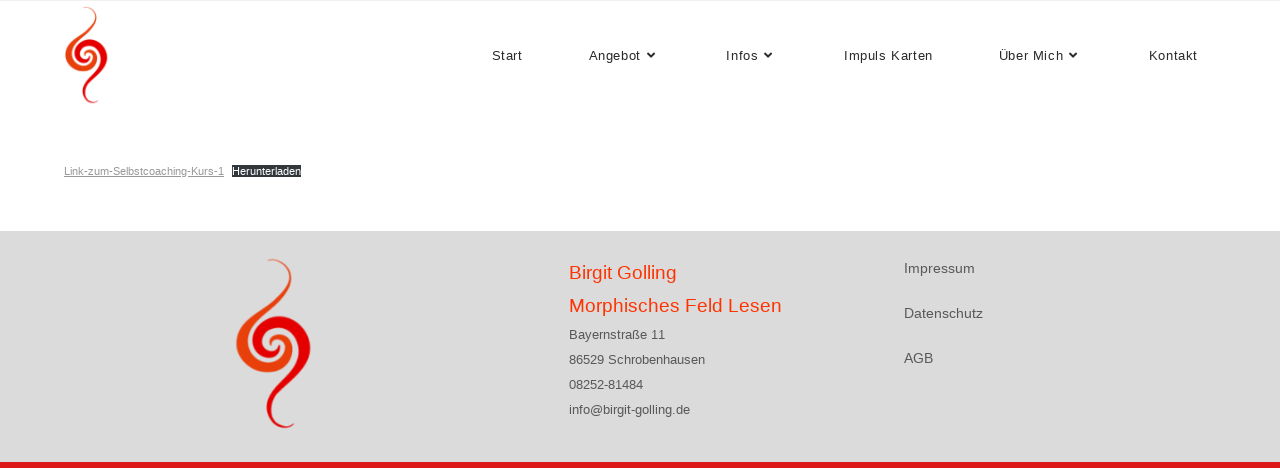

--- FILE ---
content_type: text/html; charset=utf-8
request_url: https://www.google.com/recaptcha/api2/anchor?ar=1&k=6Lea39EZAAAAALPONgPFn1yBybNC3UBOJUdbD0rc&co=aHR0cHM6Ly9iaXJnaXQtZ29sbGluZy5kZTo0NDM.&hl=en&v=PoyoqOPhxBO7pBk68S4YbpHZ&size=invisible&anchor-ms=20000&execute-ms=30000&cb=f3xz6nu3aaau
body_size: 49739
content:
<!DOCTYPE HTML><html dir="ltr" lang="en"><head><meta http-equiv="Content-Type" content="text/html; charset=UTF-8">
<meta http-equiv="X-UA-Compatible" content="IE=edge">
<title>reCAPTCHA</title>
<style type="text/css">
/* cyrillic-ext */
@font-face {
  font-family: 'Roboto';
  font-style: normal;
  font-weight: 400;
  font-stretch: 100%;
  src: url(//fonts.gstatic.com/s/roboto/v48/KFO7CnqEu92Fr1ME7kSn66aGLdTylUAMa3GUBHMdazTgWw.woff2) format('woff2');
  unicode-range: U+0460-052F, U+1C80-1C8A, U+20B4, U+2DE0-2DFF, U+A640-A69F, U+FE2E-FE2F;
}
/* cyrillic */
@font-face {
  font-family: 'Roboto';
  font-style: normal;
  font-weight: 400;
  font-stretch: 100%;
  src: url(//fonts.gstatic.com/s/roboto/v48/KFO7CnqEu92Fr1ME7kSn66aGLdTylUAMa3iUBHMdazTgWw.woff2) format('woff2');
  unicode-range: U+0301, U+0400-045F, U+0490-0491, U+04B0-04B1, U+2116;
}
/* greek-ext */
@font-face {
  font-family: 'Roboto';
  font-style: normal;
  font-weight: 400;
  font-stretch: 100%;
  src: url(//fonts.gstatic.com/s/roboto/v48/KFO7CnqEu92Fr1ME7kSn66aGLdTylUAMa3CUBHMdazTgWw.woff2) format('woff2');
  unicode-range: U+1F00-1FFF;
}
/* greek */
@font-face {
  font-family: 'Roboto';
  font-style: normal;
  font-weight: 400;
  font-stretch: 100%;
  src: url(//fonts.gstatic.com/s/roboto/v48/KFO7CnqEu92Fr1ME7kSn66aGLdTylUAMa3-UBHMdazTgWw.woff2) format('woff2');
  unicode-range: U+0370-0377, U+037A-037F, U+0384-038A, U+038C, U+038E-03A1, U+03A3-03FF;
}
/* math */
@font-face {
  font-family: 'Roboto';
  font-style: normal;
  font-weight: 400;
  font-stretch: 100%;
  src: url(//fonts.gstatic.com/s/roboto/v48/KFO7CnqEu92Fr1ME7kSn66aGLdTylUAMawCUBHMdazTgWw.woff2) format('woff2');
  unicode-range: U+0302-0303, U+0305, U+0307-0308, U+0310, U+0312, U+0315, U+031A, U+0326-0327, U+032C, U+032F-0330, U+0332-0333, U+0338, U+033A, U+0346, U+034D, U+0391-03A1, U+03A3-03A9, U+03B1-03C9, U+03D1, U+03D5-03D6, U+03F0-03F1, U+03F4-03F5, U+2016-2017, U+2034-2038, U+203C, U+2040, U+2043, U+2047, U+2050, U+2057, U+205F, U+2070-2071, U+2074-208E, U+2090-209C, U+20D0-20DC, U+20E1, U+20E5-20EF, U+2100-2112, U+2114-2115, U+2117-2121, U+2123-214F, U+2190, U+2192, U+2194-21AE, U+21B0-21E5, U+21F1-21F2, U+21F4-2211, U+2213-2214, U+2216-22FF, U+2308-230B, U+2310, U+2319, U+231C-2321, U+2336-237A, U+237C, U+2395, U+239B-23B7, U+23D0, U+23DC-23E1, U+2474-2475, U+25AF, U+25B3, U+25B7, U+25BD, U+25C1, U+25CA, U+25CC, U+25FB, U+266D-266F, U+27C0-27FF, U+2900-2AFF, U+2B0E-2B11, U+2B30-2B4C, U+2BFE, U+3030, U+FF5B, U+FF5D, U+1D400-1D7FF, U+1EE00-1EEFF;
}
/* symbols */
@font-face {
  font-family: 'Roboto';
  font-style: normal;
  font-weight: 400;
  font-stretch: 100%;
  src: url(//fonts.gstatic.com/s/roboto/v48/KFO7CnqEu92Fr1ME7kSn66aGLdTylUAMaxKUBHMdazTgWw.woff2) format('woff2');
  unicode-range: U+0001-000C, U+000E-001F, U+007F-009F, U+20DD-20E0, U+20E2-20E4, U+2150-218F, U+2190, U+2192, U+2194-2199, U+21AF, U+21E6-21F0, U+21F3, U+2218-2219, U+2299, U+22C4-22C6, U+2300-243F, U+2440-244A, U+2460-24FF, U+25A0-27BF, U+2800-28FF, U+2921-2922, U+2981, U+29BF, U+29EB, U+2B00-2BFF, U+4DC0-4DFF, U+FFF9-FFFB, U+10140-1018E, U+10190-1019C, U+101A0, U+101D0-101FD, U+102E0-102FB, U+10E60-10E7E, U+1D2C0-1D2D3, U+1D2E0-1D37F, U+1F000-1F0FF, U+1F100-1F1AD, U+1F1E6-1F1FF, U+1F30D-1F30F, U+1F315, U+1F31C, U+1F31E, U+1F320-1F32C, U+1F336, U+1F378, U+1F37D, U+1F382, U+1F393-1F39F, U+1F3A7-1F3A8, U+1F3AC-1F3AF, U+1F3C2, U+1F3C4-1F3C6, U+1F3CA-1F3CE, U+1F3D4-1F3E0, U+1F3ED, U+1F3F1-1F3F3, U+1F3F5-1F3F7, U+1F408, U+1F415, U+1F41F, U+1F426, U+1F43F, U+1F441-1F442, U+1F444, U+1F446-1F449, U+1F44C-1F44E, U+1F453, U+1F46A, U+1F47D, U+1F4A3, U+1F4B0, U+1F4B3, U+1F4B9, U+1F4BB, U+1F4BF, U+1F4C8-1F4CB, U+1F4D6, U+1F4DA, U+1F4DF, U+1F4E3-1F4E6, U+1F4EA-1F4ED, U+1F4F7, U+1F4F9-1F4FB, U+1F4FD-1F4FE, U+1F503, U+1F507-1F50B, U+1F50D, U+1F512-1F513, U+1F53E-1F54A, U+1F54F-1F5FA, U+1F610, U+1F650-1F67F, U+1F687, U+1F68D, U+1F691, U+1F694, U+1F698, U+1F6AD, U+1F6B2, U+1F6B9-1F6BA, U+1F6BC, U+1F6C6-1F6CF, U+1F6D3-1F6D7, U+1F6E0-1F6EA, U+1F6F0-1F6F3, U+1F6F7-1F6FC, U+1F700-1F7FF, U+1F800-1F80B, U+1F810-1F847, U+1F850-1F859, U+1F860-1F887, U+1F890-1F8AD, U+1F8B0-1F8BB, U+1F8C0-1F8C1, U+1F900-1F90B, U+1F93B, U+1F946, U+1F984, U+1F996, U+1F9E9, U+1FA00-1FA6F, U+1FA70-1FA7C, U+1FA80-1FA89, U+1FA8F-1FAC6, U+1FACE-1FADC, U+1FADF-1FAE9, U+1FAF0-1FAF8, U+1FB00-1FBFF;
}
/* vietnamese */
@font-face {
  font-family: 'Roboto';
  font-style: normal;
  font-weight: 400;
  font-stretch: 100%;
  src: url(//fonts.gstatic.com/s/roboto/v48/KFO7CnqEu92Fr1ME7kSn66aGLdTylUAMa3OUBHMdazTgWw.woff2) format('woff2');
  unicode-range: U+0102-0103, U+0110-0111, U+0128-0129, U+0168-0169, U+01A0-01A1, U+01AF-01B0, U+0300-0301, U+0303-0304, U+0308-0309, U+0323, U+0329, U+1EA0-1EF9, U+20AB;
}
/* latin-ext */
@font-face {
  font-family: 'Roboto';
  font-style: normal;
  font-weight: 400;
  font-stretch: 100%;
  src: url(//fonts.gstatic.com/s/roboto/v48/KFO7CnqEu92Fr1ME7kSn66aGLdTylUAMa3KUBHMdazTgWw.woff2) format('woff2');
  unicode-range: U+0100-02BA, U+02BD-02C5, U+02C7-02CC, U+02CE-02D7, U+02DD-02FF, U+0304, U+0308, U+0329, U+1D00-1DBF, U+1E00-1E9F, U+1EF2-1EFF, U+2020, U+20A0-20AB, U+20AD-20C0, U+2113, U+2C60-2C7F, U+A720-A7FF;
}
/* latin */
@font-face {
  font-family: 'Roboto';
  font-style: normal;
  font-weight: 400;
  font-stretch: 100%;
  src: url(//fonts.gstatic.com/s/roboto/v48/KFO7CnqEu92Fr1ME7kSn66aGLdTylUAMa3yUBHMdazQ.woff2) format('woff2');
  unicode-range: U+0000-00FF, U+0131, U+0152-0153, U+02BB-02BC, U+02C6, U+02DA, U+02DC, U+0304, U+0308, U+0329, U+2000-206F, U+20AC, U+2122, U+2191, U+2193, U+2212, U+2215, U+FEFF, U+FFFD;
}
/* cyrillic-ext */
@font-face {
  font-family: 'Roboto';
  font-style: normal;
  font-weight: 500;
  font-stretch: 100%;
  src: url(//fonts.gstatic.com/s/roboto/v48/KFO7CnqEu92Fr1ME7kSn66aGLdTylUAMa3GUBHMdazTgWw.woff2) format('woff2');
  unicode-range: U+0460-052F, U+1C80-1C8A, U+20B4, U+2DE0-2DFF, U+A640-A69F, U+FE2E-FE2F;
}
/* cyrillic */
@font-face {
  font-family: 'Roboto';
  font-style: normal;
  font-weight: 500;
  font-stretch: 100%;
  src: url(//fonts.gstatic.com/s/roboto/v48/KFO7CnqEu92Fr1ME7kSn66aGLdTylUAMa3iUBHMdazTgWw.woff2) format('woff2');
  unicode-range: U+0301, U+0400-045F, U+0490-0491, U+04B0-04B1, U+2116;
}
/* greek-ext */
@font-face {
  font-family: 'Roboto';
  font-style: normal;
  font-weight: 500;
  font-stretch: 100%;
  src: url(//fonts.gstatic.com/s/roboto/v48/KFO7CnqEu92Fr1ME7kSn66aGLdTylUAMa3CUBHMdazTgWw.woff2) format('woff2');
  unicode-range: U+1F00-1FFF;
}
/* greek */
@font-face {
  font-family: 'Roboto';
  font-style: normal;
  font-weight: 500;
  font-stretch: 100%;
  src: url(//fonts.gstatic.com/s/roboto/v48/KFO7CnqEu92Fr1ME7kSn66aGLdTylUAMa3-UBHMdazTgWw.woff2) format('woff2');
  unicode-range: U+0370-0377, U+037A-037F, U+0384-038A, U+038C, U+038E-03A1, U+03A3-03FF;
}
/* math */
@font-face {
  font-family: 'Roboto';
  font-style: normal;
  font-weight: 500;
  font-stretch: 100%;
  src: url(//fonts.gstatic.com/s/roboto/v48/KFO7CnqEu92Fr1ME7kSn66aGLdTylUAMawCUBHMdazTgWw.woff2) format('woff2');
  unicode-range: U+0302-0303, U+0305, U+0307-0308, U+0310, U+0312, U+0315, U+031A, U+0326-0327, U+032C, U+032F-0330, U+0332-0333, U+0338, U+033A, U+0346, U+034D, U+0391-03A1, U+03A3-03A9, U+03B1-03C9, U+03D1, U+03D5-03D6, U+03F0-03F1, U+03F4-03F5, U+2016-2017, U+2034-2038, U+203C, U+2040, U+2043, U+2047, U+2050, U+2057, U+205F, U+2070-2071, U+2074-208E, U+2090-209C, U+20D0-20DC, U+20E1, U+20E5-20EF, U+2100-2112, U+2114-2115, U+2117-2121, U+2123-214F, U+2190, U+2192, U+2194-21AE, U+21B0-21E5, U+21F1-21F2, U+21F4-2211, U+2213-2214, U+2216-22FF, U+2308-230B, U+2310, U+2319, U+231C-2321, U+2336-237A, U+237C, U+2395, U+239B-23B7, U+23D0, U+23DC-23E1, U+2474-2475, U+25AF, U+25B3, U+25B7, U+25BD, U+25C1, U+25CA, U+25CC, U+25FB, U+266D-266F, U+27C0-27FF, U+2900-2AFF, U+2B0E-2B11, U+2B30-2B4C, U+2BFE, U+3030, U+FF5B, U+FF5D, U+1D400-1D7FF, U+1EE00-1EEFF;
}
/* symbols */
@font-face {
  font-family: 'Roboto';
  font-style: normal;
  font-weight: 500;
  font-stretch: 100%;
  src: url(//fonts.gstatic.com/s/roboto/v48/KFO7CnqEu92Fr1ME7kSn66aGLdTylUAMaxKUBHMdazTgWw.woff2) format('woff2');
  unicode-range: U+0001-000C, U+000E-001F, U+007F-009F, U+20DD-20E0, U+20E2-20E4, U+2150-218F, U+2190, U+2192, U+2194-2199, U+21AF, U+21E6-21F0, U+21F3, U+2218-2219, U+2299, U+22C4-22C6, U+2300-243F, U+2440-244A, U+2460-24FF, U+25A0-27BF, U+2800-28FF, U+2921-2922, U+2981, U+29BF, U+29EB, U+2B00-2BFF, U+4DC0-4DFF, U+FFF9-FFFB, U+10140-1018E, U+10190-1019C, U+101A0, U+101D0-101FD, U+102E0-102FB, U+10E60-10E7E, U+1D2C0-1D2D3, U+1D2E0-1D37F, U+1F000-1F0FF, U+1F100-1F1AD, U+1F1E6-1F1FF, U+1F30D-1F30F, U+1F315, U+1F31C, U+1F31E, U+1F320-1F32C, U+1F336, U+1F378, U+1F37D, U+1F382, U+1F393-1F39F, U+1F3A7-1F3A8, U+1F3AC-1F3AF, U+1F3C2, U+1F3C4-1F3C6, U+1F3CA-1F3CE, U+1F3D4-1F3E0, U+1F3ED, U+1F3F1-1F3F3, U+1F3F5-1F3F7, U+1F408, U+1F415, U+1F41F, U+1F426, U+1F43F, U+1F441-1F442, U+1F444, U+1F446-1F449, U+1F44C-1F44E, U+1F453, U+1F46A, U+1F47D, U+1F4A3, U+1F4B0, U+1F4B3, U+1F4B9, U+1F4BB, U+1F4BF, U+1F4C8-1F4CB, U+1F4D6, U+1F4DA, U+1F4DF, U+1F4E3-1F4E6, U+1F4EA-1F4ED, U+1F4F7, U+1F4F9-1F4FB, U+1F4FD-1F4FE, U+1F503, U+1F507-1F50B, U+1F50D, U+1F512-1F513, U+1F53E-1F54A, U+1F54F-1F5FA, U+1F610, U+1F650-1F67F, U+1F687, U+1F68D, U+1F691, U+1F694, U+1F698, U+1F6AD, U+1F6B2, U+1F6B9-1F6BA, U+1F6BC, U+1F6C6-1F6CF, U+1F6D3-1F6D7, U+1F6E0-1F6EA, U+1F6F0-1F6F3, U+1F6F7-1F6FC, U+1F700-1F7FF, U+1F800-1F80B, U+1F810-1F847, U+1F850-1F859, U+1F860-1F887, U+1F890-1F8AD, U+1F8B0-1F8BB, U+1F8C0-1F8C1, U+1F900-1F90B, U+1F93B, U+1F946, U+1F984, U+1F996, U+1F9E9, U+1FA00-1FA6F, U+1FA70-1FA7C, U+1FA80-1FA89, U+1FA8F-1FAC6, U+1FACE-1FADC, U+1FADF-1FAE9, U+1FAF0-1FAF8, U+1FB00-1FBFF;
}
/* vietnamese */
@font-face {
  font-family: 'Roboto';
  font-style: normal;
  font-weight: 500;
  font-stretch: 100%;
  src: url(//fonts.gstatic.com/s/roboto/v48/KFO7CnqEu92Fr1ME7kSn66aGLdTylUAMa3OUBHMdazTgWw.woff2) format('woff2');
  unicode-range: U+0102-0103, U+0110-0111, U+0128-0129, U+0168-0169, U+01A0-01A1, U+01AF-01B0, U+0300-0301, U+0303-0304, U+0308-0309, U+0323, U+0329, U+1EA0-1EF9, U+20AB;
}
/* latin-ext */
@font-face {
  font-family: 'Roboto';
  font-style: normal;
  font-weight: 500;
  font-stretch: 100%;
  src: url(//fonts.gstatic.com/s/roboto/v48/KFO7CnqEu92Fr1ME7kSn66aGLdTylUAMa3KUBHMdazTgWw.woff2) format('woff2');
  unicode-range: U+0100-02BA, U+02BD-02C5, U+02C7-02CC, U+02CE-02D7, U+02DD-02FF, U+0304, U+0308, U+0329, U+1D00-1DBF, U+1E00-1E9F, U+1EF2-1EFF, U+2020, U+20A0-20AB, U+20AD-20C0, U+2113, U+2C60-2C7F, U+A720-A7FF;
}
/* latin */
@font-face {
  font-family: 'Roboto';
  font-style: normal;
  font-weight: 500;
  font-stretch: 100%;
  src: url(//fonts.gstatic.com/s/roboto/v48/KFO7CnqEu92Fr1ME7kSn66aGLdTylUAMa3yUBHMdazQ.woff2) format('woff2');
  unicode-range: U+0000-00FF, U+0131, U+0152-0153, U+02BB-02BC, U+02C6, U+02DA, U+02DC, U+0304, U+0308, U+0329, U+2000-206F, U+20AC, U+2122, U+2191, U+2193, U+2212, U+2215, U+FEFF, U+FFFD;
}
/* cyrillic-ext */
@font-face {
  font-family: 'Roboto';
  font-style: normal;
  font-weight: 900;
  font-stretch: 100%;
  src: url(//fonts.gstatic.com/s/roboto/v48/KFO7CnqEu92Fr1ME7kSn66aGLdTylUAMa3GUBHMdazTgWw.woff2) format('woff2');
  unicode-range: U+0460-052F, U+1C80-1C8A, U+20B4, U+2DE0-2DFF, U+A640-A69F, U+FE2E-FE2F;
}
/* cyrillic */
@font-face {
  font-family: 'Roboto';
  font-style: normal;
  font-weight: 900;
  font-stretch: 100%;
  src: url(//fonts.gstatic.com/s/roboto/v48/KFO7CnqEu92Fr1ME7kSn66aGLdTylUAMa3iUBHMdazTgWw.woff2) format('woff2');
  unicode-range: U+0301, U+0400-045F, U+0490-0491, U+04B0-04B1, U+2116;
}
/* greek-ext */
@font-face {
  font-family: 'Roboto';
  font-style: normal;
  font-weight: 900;
  font-stretch: 100%;
  src: url(//fonts.gstatic.com/s/roboto/v48/KFO7CnqEu92Fr1ME7kSn66aGLdTylUAMa3CUBHMdazTgWw.woff2) format('woff2');
  unicode-range: U+1F00-1FFF;
}
/* greek */
@font-face {
  font-family: 'Roboto';
  font-style: normal;
  font-weight: 900;
  font-stretch: 100%;
  src: url(//fonts.gstatic.com/s/roboto/v48/KFO7CnqEu92Fr1ME7kSn66aGLdTylUAMa3-UBHMdazTgWw.woff2) format('woff2');
  unicode-range: U+0370-0377, U+037A-037F, U+0384-038A, U+038C, U+038E-03A1, U+03A3-03FF;
}
/* math */
@font-face {
  font-family: 'Roboto';
  font-style: normal;
  font-weight: 900;
  font-stretch: 100%;
  src: url(//fonts.gstatic.com/s/roboto/v48/KFO7CnqEu92Fr1ME7kSn66aGLdTylUAMawCUBHMdazTgWw.woff2) format('woff2');
  unicode-range: U+0302-0303, U+0305, U+0307-0308, U+0310, U+0312, U+0315, U+031A, U+0326-0327, U+032C, U+032F-0330, U+0332-0333, U+0338, U+033A, U+0346, U+034D, U+0391-03A1, U+03A3-03A9, U+03B1-03C9, U+03D1, U+03D5-03D6, U+03F0-03F1, U+03F4-03F5, U+2016-2017, U+2034-2038, U+203C, U+2040, U+2043, U+2047, U+2050, U+2057, U+205F, U+2070-2071, U+2074-208E, U+2090-209C, U+20D0-20DC, U+20E1, U+20E5-20EF, U+2100-2112, U+2114-2115, U+2117-2121, U+2123-214F, U+2190, U+2192, U+2194-21AE, U+21B0-21E5, U+21F1-21F2, U+21F4-2211, U+2213-2214, U+2216-22FF, U+2308-230B, U+2310, U+2319, U+231C-2321, U+2336-237A, U+237C, U+2395, U+239B-23B7, U+23D0, U+23DC-23E1, U+2474-2475, U+25AF, U+25B3, U+25B7, U+25BD, U+25C1, U+25CA, U+25CC, U+25FB, U+266D-266F, U+27C0-27FF, U+2900-2AFF, U+2B0E-2B11, U+2B30-2B4C, U+2BFE, U+3030, U+FF5B, U+FF5D, U+1D400-1D7FF, U+1EE00-1EEFF;
}
/* symbols */
@font-face {
  font-family: 'Roboto';
  font-style: normal;
  font-weight: 900;
  font-stretch: 100%;
  src: url(//fonts.gstatic.com/s/roboto/v48/KFO7CnqEu92Fr1ME7kSn66aGLdTylUAMaxKUBHMdazTgWw.woff2) format('woff2');
  unicode-range: U+0001-000C, U+000E-001F, U+007F-009F, U+20DD-20E0, U+20E2-20E4, U+2150-218F, U+2190, U+2192, U+2194-2199, U+21AF, U+21E6-21F0, U+21F3, U+2218-2219, U+2299, U+22C4-22C6, U+2300-243F, U+2440-244A, U+2460-24FF, U+25A0-27BF, U+2800-28FF, U+2921-2922, U+2981, U+29BF, U+29EB, U+2B00-2BFF, U+4DC0-4DFF, U+FFF9-FFFB, U+10140-1018E, U+10190-1019C, U+101A0, U+101D0-101FD, U+102E0-102FB, U+10E60-10E7E, U+1D2C0-1D2D3, U+1D2E0-1D37F, U+1F000-1F0FF, U+1F100-1F1AD, U+1F1E6-1F1FF, U+1F30D-1F30F, U+1F315, U+1F31C, U+1F31E, U+1F320-1F32C, U+1F336, U+1F378, U+1F37D, U+1F382, U+1F393-1F39F, U+1F3A7-1F3A8, U+1F3AC-1F3AF, U+1F3C2, U+1F3C4-1F3C6, U+1F3CA-1F3CE, U+1F3D4-1F3E0, U+1F3ED, U+1F3F1-1F3F3, U+1F3F5-1F3F7, U+1F408, U+1F415, U+1F41F, U+1F426, U+1F43F, U+1F441-1F442, U+1F444, U+1F446-1F449, U+1F44C-1F44E, U+1F453, U+1F46A, U+1F47D, U+1F4A3, U+1F4B0, U+1F4B3, U+1F4B9, U+1F4BB, U+1F4BF, U+1F4C8-1F4CB, U+1F4D6, U+1F4DA, U+1F4DF, U+1F4E3-1F4E6, U+1F4EA-1F4ED, U+1F4F7, U+1F4F9-1F4FB, U+1F4FD-1F4FE, U+1F503, U+1F507-1F50B, U+1F50D, U+1F512-1F513, U+1F53E-1F54A, U+1F54F-1F5FA, U+1F610, U+1F650-1F67F, U+1F687, U+1F68D, U+1F691, U+1F694, U+1F698, U+1F6AD, U+1F6B2, U+1F6B9-1F6BA, U+1F6BC, U+1F6C6-1F6CF, U+1F6D3-1F6D7, U+1F6E0-1F6EA, U+1F6F0-1F6F3, U+1F6F7-1F6FC, U+1F700-1F7FF, U+1F800-1F80B, U+1F810-1F847, U+1F850-1F859, U+1F860-1F887, U+1F890-1F8AD, U+1F8B0-1F8BB, U+1F8C0-1F8C1, U+1F900-1F90B, U+1F93B, U+1F946, U+1F984, U+1F996, U+1F9E9, U+1FA00-1FA6F, U+1FA70-1FA7C, U+1FA80-1FA89, U+1FA8F-1FAC6, U+1FACE-1FADC, U+1FADF-1FAE9, U+1FAF0-1FAF8, U+1FB00-1FBFF;
}
/* vietnamese */
@font-face {
  font-family: 'Roboto';
  font-style: normal;
  font-weight: 900;
  font-stretch: 100%;
  src: url(//fonts.gstatic.com/s/roboto/v48/KFO7CnqEu92Fr1ME7kSn66aGLdTylUAMa3OUBHMdazTgWw.woff2) format('woff2');
  unicode-range: U+0102-0103, U+0110-0111, U+0128-0129, U+0168-0169, U+01A0-01A1, U+01AF-01B0, U+0300-0301, U+0303-0304, U+0308-0309, U+0323, U+0329, U+1EA0-1EF9, U+20AB;
}
/* latin-ext */
@font-face {
  font-family: 'Roboto';
  font-style: normal;
  font-weight: 900;
  font-stretch: 100%;
  src: url(//fonts.gstatic.com/s/roboto/v48/KFO7CnqEu92Fr1ME7kSn66aGLdTylUAMa3KUBHMdazTgWw.woff2) format('woff2');
  unicode-range: U+0100-02BA, U+02BD-02C5, U+02C7-02CC, U+02CE-02D7, U+02DD-02FF, U+0304, U+0308, U+0329, U+1D00-1DBF, U+1E00-1E9F, U+1EF2-1EFF, U+2020, U+20A0-20AB, U+20AD-20C0, U+2113, U+2C60-2C7F, U+A720-A7FF;
}
/* latin */
@font-face {
  font-family: 'Roboto';
  font-style: normal;
  font-weight: 900;
  font-stretch: 100%;
  src: url(//fonts.gstatic.com/s/roboto/v48/KFO7CnqEu92Fr1ME7kSn66aGLdTylUAMa3yUBHMdazQ.woff2) format('woff2');
  unicode-range: U+0000-00FF, U+0131, U+0152-0153, U+02BB-02BC, U+02C6, U+02DA, U+02DC, U+0304, U+0308, U+0329, U+2000-206F, U+20AC, U+2122, U+2191, U+2193, U+2212, U+2215, U+FEFF, U+FFFD;
}

</style>
<link rel="stylesheet" type="text/css" href="https://www.gstatic.com/recaptcha/releases/PoyoqOPhxBO7pBk68S4YbpHZ/styles__ltr.css">
<script nonce="JFgmASGJaNbNc-8l2kA3jw" type="text/javascript">window['__recaptcha_api'] = 'https://www.google.com/recaptcha/api2/';</script>
<script type="text/javascript" src="https://www.gstatic.com/recaptcha/releases/PoyoqOPhxBO7pBk68S4YbpHZ/recaptcha__en.js" nonce="JFgmASGJaNbNc-8l2kA3jw">
      
    </script></head>
<body><div id="rc-anchor-alert" class="rc-anchor-alert"></div>
<input type="hidden" id="recaptcha-token" value="[base64]">
<script type="text/javascript" nonce="JFgmASGJaNbNc-8l2kA3jw">
      recaptcha.anchor.Main.init("[\x22ainput\x22,[\x22bgdata\x22,\x22\x22,\[base64]/[base64]/[base64]/bmV3IHJbeF0oY1swXSk6RT09Mj9uZXcgclt4XShjWzBdLGNbMV0pOkU9PTM/bmV3IHJbeF0oY1swXSxjWzFdLGNbMl0pOkU9PTQ/[base64]/[base64]/[base64]/[base64]/[base64]/[base64]/[base64]/[base64]\x22,\[base64]\\u003d\\u003d\x22,\x22EBDCohl4cQEGNTdTBRUswoJCw7tQw4oKD8KoFMOgUW/[base64]/DjRY/w5IHDsKFwqQvwqISMGHCtcK/[base64]/PEplw73CsCQ+V8OLwr0ywpzCkcKUK1svw4jDlAh9wr/DhSJqL1bCnW/[base64]/ClgzDqVAuawZMw6Mdw4Zzwp0Pw7PDnUHDiMKdw4AdYsKDBWjClgEvwovDkMOUY19LYcO0CcOYTFPDnsKVGBdvw4k0HcKCccKkAQw4HMOPw7DDoWZZwrQhwo7ColXDpj7CowUiPljCtMOKwpLCh8KxamnCtsONQTQnE0Qtw77CisKrOMKyOg/CusOBBSVsdgZaw4I5f8Kywq7CqcOHw5ppesOGEkU6wrLCsQN3esKJwpzCggYEERtsw5nDrcOyDcKyw5fClwRfK8OGem7Dhn7CgWo4w4QRF8OZcsOTw4bCoDrDrHMyOsOMwoR5RcOuw6DDn8K8wodGD1Vcw5TCmMO+VjhAfiHCoz8pVsOrcsKvDFt9w4rDnT3DlcK/[base64]/Ct8KmKjbCssOpSS3Cq8O3IC/ChMK4wpvCv3bDpQPCscOlwp9iw4vCjsO2D03DiyjCvVLDk8Otwq/DvU3Dr3Emw6AgBMOURMO+w6rDnQHDvBLDiWPDlx1XPEEBwp1FwoLChyUTX8OlCcOYw4trUy0IwqwxLmPDowXCv8OSw4LDpcKDwrFOwq1+w5QVUsOewqolwoDDisKBw4Anw7XCocKVcsOPasO/IsOOLTsPw60Bwr9TLsORw4ECWgLChsKdPcKeaibDm8K/wonCkzPDrsKvw54iw4k8wqIrwoXDoC86fcKsaRghX8Kcw5wpBD46w4DCnkrCi2ZXw5LDpBTCrlbCi218w6Qkw7/DtmtzdWjDkE7DgsKvw7FHwqBYI8K3wpfDgiLDkcKOwolBw5/[base64]/[base64]/PnTDq8KrSX3DjxTDn8OsMw/CvCvDisKRwqtec8OUBn4jw5tcwpPCicKXw40yWBk4w7nDg8KlI8ONwo/[base64]/DkV9eSk/CsMKQA8OTw4XDkkhww4ACw4UhwqTDpyAdwofDsMOhw414woHDtMKVw4wbTcKdwozDkxciSsKBHMOkWAM/wrh6fSbCn8KeaMKKw7cFMsOQUGHDkV3CssKnwoXCncKYwp9NI8Kgc8O1wpbCsMK+w75hwpnDiB7CrsKswo0HYAZ1HD4IwqHCq8Kqd8OmcMK3HRDCpSbCpMKmw4INwpg8EMKvTR1Mw4/CssKHenNsaSvCrMKVNiDChEhTZsKmL8KuQB9zwqbDqcKcw6vDgjFfB8Omw6LDncOOw59Xw69Mw49OwrHDq8OgfMOsNsOJw5kQw4QULMK3D0Iqw43DsR8Pw7rCtxxAwqrDrH7DgFc0w57CscOmwqV9PynDtsOqwrkZH8O1cMKKw6U/M8OlImguKy/Do8KeAMOGMsOBaC9ZfsK8bcOFRxdDaXfCt8Oxw4pbHcOPQHVLC1Zowr/CncOHZ3bDvwHDngfDpA3CtsKBwogYLcO6w5vCvyrCnMOJYwzDv10wUwpRbsKAdsO4fDXDvBF0w54uKHPDicKfw5TCg8OiBh0qw4jDtEFmEynDt8KcwrrDtMO0w7rCl8OWw6fCgMOrw4YNNmTDqsKfblp/O8K9w7Aew7rCg8OWw6HDvn7DisKlwqnCkMKAwoslY8KALS3DvMKpfMKfWMO8w7TDmTphwoFIwrMQWMOeIwvDicORw4jCr3jDjcO/wrvCssObFhgKw57CnMKYw6vDlWFZwrtGKMKAwr0IfcOWwplSwqtYRiJ7fF3CjS1XfVJPw6lmwrvDmsKjw5bChVRMw40RwqQ4FGoAwoDDuMOcQsO/f8KySsKgb2UTwoRgwo/Dr2DDkQHCmTchY8K3wpN0FcOlwoxyw6TDqRDDoycpw5TDg8O0w77CgsOME8Otwp/[base64]/DvMO7clQcaTIgwoLDqlpFAS0gwodMNsOBwrI3fsKFwr42w4ENdcODwobDm3kAwpjDrlvCtcOgbn/Dv8KGYsKMa8KGwp/DlcKsKWEsw77DkQ1TNcKuwrUFSB3DiwwnwptMI05nw5bCoVN2wofDgcOsUcKOw6TCpAXDol4Bw4/DiQVib2UCMXDClzRDEMKPeC/DrMKjwqwNZHJfwrsmw70xV33Dt8KXfFwQSmk0wqPCjMOaFQTCrCTDukA8YMKYSsKvwrsQwqHClsO/w7bCgsKfw69vG8K4wplmLsKPw4HCjUTChsO+wrLCnDpiw4LCnlLClSXCmsO2JCHDvzcaw6fCmgcSwpDDvsKJw7rDqDDCusO0w5BYw4vDp1vCi8KDATsBw7DDiA/Dg8KmIcKNfcOYJBHCsGJ0dsKSRMO0CQnCpsOYw49APFDDiFwmWcKRw4PDrsK5OcK7IcK5PMOpwrfDv0/DoTfDpsKvb8Khwq14wpjCgzxNW3XDiw7ClXtIVnVnwqfDhUbDvsK+DSXCuMKLOMKdTsKARGXChsKawoLCqsKYUhDDkEDDrUAOw4/CgcKVw53DisKdwrgvWyjCjcOhwr5ZL8KUw6fDuQzDusO/wpHDgVFpE8OWwoFiAMKmworCqXVYCVzColhjwqTDtMK8wo8KBRTDiQknw7nCrmomJk7CpVpoUcO0wp5lDMKFMytzw6bCq8Krw7/DmsOfw7nDvmrDlMOvwrfDlmLDtcOiw6HCosKCw6xUOAfDg8Kow5nDrcOBZjcyAkjDs8OIw4wUXcOBU8Ocwq9nV8KtwoBiwrXCg8Ofw6nDg8K6wr3CmGTDgQHCiF/DnsOWVsKPVsOAX8OfwrLDscOtAHXCtkNDwqEGwrocw7jCt8OBwrpQwrrCqmQualEPwoYZw5/DnAXCgEFdwqfCmA9pIUTDpih6wqrCmG3DgMKwXTx5BcOiwrLCtMOmw6dYK8Kiw47DiC7CpwLCuW4fw741S2okw5xywp8Fw5keEsKbQwTDpcKFdA7DiG3CmCLDnMKbSgAZw7/Cm8ODRibCgsKxBsK2wq0edMOZw6c/[base64]/[base64]/DgG3Cj0bDtsOMU8OsdVnDlhPDqU7DqcOrw5bDssORwpzDig8PwqDDlsKIGMOaw4d9XcKbUsOow6UHD8KCw7precKewq/[base64]/DhcO/wp1Ow5/DssKtw7jDqVMjw44Yw7nCjUzDgnhwIysfS8O6w4zCisKgWMK0OcOGEcOcMSpee0c0BcKcw7hYXg7CtsKrw6LCgyY8w63CtwpQIsKJGh/DvcKSwpLDp8O6XRJTPMKOcCXDrS42wobCscKnM8OMw7jDtBjCtjjCuHDDtC7CqMO6wrnDkcO/w4Yhwo7DhUnDr8KSOB98w70mw5fDnMOxwqDChcOXwqplwp3DtsKXKE3CnjvCllZbS8O9WsORLWN6Oy3Dll4Zw50YwoTDjGM0wqExw5NkJjfDlsKWw5jChMKVRsK/CMKLbgLDplDCvBTCpsOLDCfChsKQF2w3wpvCkTfCnsKJwqPCnynCrg9+wqdwdcKZd0cmw5knGx/Dn8K5w7FbwooTWATDn2NLwqwAwrPDrEnDnsKmw5tfNALDhwHCoMKuLMK/[base64]/[base64]/Ds03DusKVwrfDjFLCpcKLw6/Ds8KpY3JVLcKtwozCtMO2bGzDgnvCl8KRQGDCi8KmCcOiwpfDpiDCjMOaw73DoAohw45cw73CsMOFw67DtE1PIzLCiVLCuMKzDsKOYxJPZlc/esKfw5QIwrPCgiItw6NTw4dVaXQmw6IqP1jChznDiENTwpFxwqPCvsKlfMOgUCo4w6XCg8O0AV9ywoAQwqt8ZTTCrMOdw4cfHMOKwofDv2d8GcOZw6/DiFdWw79cMcOHA2zCgGzDgMOVw7pnwqzCtMKgwoHDosOjXFDCk8KWw6k6a8OPwpbDlSEiwrMmaDt5wqkDw5XDnsO2QhcUw7A1w7jDncKSNMKqw7JGwpASB8K0w7kowpfCnUJ+AFw2wpZiw6TCpcK/[base64]/[base64]/DuMK9woLDtV0zw5t1w73DqsKeF0QFwqrDkMKpwrDCnQ3Dl8OCABRkw7xdZCcuw6rDmzo3w6ZJw7IEbMK4dmk2wrVUDsOBw7QLKsK5wp/DvMOcwrwVw53ClsOCRcKFw4/DnsOPOsO/T8KRw4BKw4PDhjtNMFfCiU80MRjDmMK1w43Dn8KXwqjChMOFwqLCh3p9wr3Dq8ONw6HDrBFCLcOGVB0keyHDoRzDjh7Cr8KZEsOdRx0cLMOhw4ZbS8OScMOwwqgvM8KtwrDDk8Ktwo0mT1Ajf3M4wrbDqQIbPcOYfVXDq8OdR0/DkhnClcOuw6cLwqTCksOAwqddKsOZw5k4woHCs2bCg8OzwrE+PMOrYEXDhsOtDiFTwqEPbTLDi8ORw5zDl8OKwo4kXsKoGwcEw6FLwpZQw4fDqkQGK8Oyw7DDucOjw6rCvcK0wo7CryMewrjCq8O9w5x6F8KVwpplw5zCqCTDhMK6w4jCjCRsw71gw7rDoyjCpsO/woROe8Khw6HDgsOZKDHChTQcwrzCuk11TcOswqwUfUHCksK/W1nCtcO/[base64]/wpbDosO2woDDrsKjwrg2wrpHM19+SsO1w7vDvAsyw7HDrcKLecKAw4PDhMKSwq/Dp8O3wqHDsMKWwqTCiB7Dr2zCtsKKwo55fMOTwrUoN0vDkAkCME3DucOPDcKpS8OPw5zDtDNCS8KHInTCicKTXcOjwpxfwo1gw7ZmGsKBwqB/[base64]/KgrCmXTDqErCgsOdR05NwozCkMOPCHbDnHNDwofCusO5wqPDmBMUw6UJCEbDuMOXwolAw7xqwronw7HCmynDu8KISxzDtCsIJC/DocONw5vCvsKbUHl3w7jDhsOTwrk9w78Nw70ECQfDhRbDq8KwwqbCkMK8w4Asw7HCrl7CqhQZw6jClMKTZ2Bjw5lDwrLCk2dUS8OASsK5CcONU8KwwrjDt3zDr8OMw7zDtE46HMKJH8OVJ0bDrwFNRcKRc8K9wrrDlXkHXQ/DqMKzwrDCmcOwwoAMPxXDihHCinICMQldwq1+I8OZw5TDmcKCwpvDjMOsw5zCq8K6NMKYwrIVNMO/IRYba2bCocOIw7gTwogcw7AwTsOuw53DgQEbwpN7PihOwpRJw6ITC8KHbMOzwpnChcOZw6hIw5rCm8OXwrfDscOcbiTDvAbDmko8dmkiB0PCiMO2f8KbIMKfDcO9AsOkacOtC8Kpw5PDnVwoSMKRT0YHw7nCkhLCvcO1w7XCnhDDpEUvw69iw5PCkEEaw4PCjMK4wq/CsFzDkXLDlT/CmE9Gw67Cn0QIFMKtXwPDlcOpDMKMw4jCiDoQdsKjJFjCnGXCuxkOw451w6TCqCTDm2PDgFTChUdeTcOod8KKIMOhU2fDj8Orwq9dw7PDu8OmwrvCj8OYwq7ChMOLwpbDsMO6w4UVZwp1VWvCrsK7PF5cwosVw5sqwoLCvxHDvMOjJF/Cjg3CmQzCoW5hSnHDlglXVz8cwrkmw7QmNBDDosOvw7DDgcOrFE1fw45bIcKDw5oOwpFnU8K/woXDnhwgwp9ewq/DpXdmw5F2wqjDljHDjl7CkMO4w47CpcK/P8OfwpLDlVQEwrktwoBkw4wXZsODwoVVCk0vDgfDjzrCtcOww5TCvzbDi8K5IyzDh8Kfw5/[base64]/DsjBXRsOuf8O8wqB8w7xZw7Fpw7NGKMOLUnzCnhtDw7gUOlkgCWHCqMKvwpwMRcOOw6XDqcO8w5lefxlHLsOuw4p/[base64]/DmMKbw48xw6MMwoYODMORwr0IwpkFw7vDvnFbKcKJw6EFwpMEwofCtlUiOSXDqcOcUHA3wo3CvcOIw5vCrXHDt8K9O2ECNhMswqA6wofDpBDCoX5swqhfCXLChcOOesOpfcK8wp/DqMKQw53CgwLDgz8uw7nDisKfwoBZZcKWNUjCs8OhfFDDpyl9w7VOw6ByBhLCoFJ9w6bCqMKrwqEwwqEjwqvCthpKSMKUwoIAwoFBw64QVCvClmjDpToEw5/CvMK2w67DoHVRwqxVa1jDuDPDhMOXTMOIwp/CgW7CscKuw4g0wp0BwpcyVVDCrgocKcOPwoA/d1LDpMKSw5t9wrcENsKyaMKBGg1TwoZKw6lTw4oZw45Qw600wrLDrMKuGcOwUsOywp9kYsKFfsK/w7BdwrbChsKUw77DjX/[base64]/wpnChVvCqsOLwrrCmDzCisKUwpjDkn7DmkbCt8OTw7jDo8KZMsKdNsKmw7Z/FMOPwoAGw4DDq8K/WsOlw57DiHVfwpHDtxsrw7hxwrnCqigswqjDi8Osw7MeFMOycMOxdBnChyt1ek4qMsO3UMKhw5QuIEPDrRjCiWnDl8OJwrzDs1suw5vDhzPCnzHCj8KTKcO4S8Kewr7DlsOLccKlwpnCm8KDEcKJw49swrgsXcKtNMKUBMOow6cCYW/Dj8Oaw4/DrnN2DHHCjMOuJcOzwoZ+PMKXw5nDtMKjw4TCtMKawoDChBbCpMKpXsKZI8K6BMOzwqAUTcOnwos/w5oTw5UuUWnDvMKTZsOxEgPDqMKfw6DDn3MPwrktAFMFwq7DtSHCvMKUw7EZwolzMkLCosKxQcOJUSoIE8OcwoLCvljDgkjCl8KRKsOqw7dmw6TCmAoOw6U6wpbDtsOURR0AwoBUUsK9UsOyD2ofw5zDuMOzPDVuwp/DvBMKw7QfS8K+wroUwpFiw5wKHsO5w7E1w4g7cVN+TMO4w484wpTDgioVN3jCliF2wq/[base64]/DkCpLasKSwrHDpWPCj1hPMcKdw5kSAcKwHgrCnsKvwolXNcOICgzCocO7wpzDnsO8wrfClQDCoGIdViEUw7/CscOKHMKUcWBOL8Oow4hEw4PClsOzwpXDrcK6wq3CmcKKKHfCg0MNwpFGw4DDlcKkWgTChjt3w7cyw5jDnMKbw5zCoVhkwrrCtRt+w7wrIgfCk8KTw7nDksKJHj4UTjVewrbDncOHOEXCojRdw7PDumFDwrPDr8O8Zk/DmCXCh1XCuw3Ct8KCesKIwosgBMKUT8Ozw68dRMKkwpBVHMKhw6d2QAvDicKTesO+w5hgwp9EGsKxworDpcOrwoXCqcOSYTZKUmdFwrU2V1jCu39kw4HCnX0KeWTDhsKULg4+YXzDs8OZw7c9w7/DrxTDknfDnTnChcOcc0UsNVJ7OncHNMKgw6xdcxMiXMK/YcOXAcOzwoQWdXUXcAFewp/CvcOiWXY7GCrDqcK/w71iw6jDvxZ1w5g+XSAiUMK/woUFNcKKMn1iwo7DgsKwwp04wrsBw4wPAsOaw5bCgcOqZcO4Zm9kw7zCoMOVw7/[base64]/Ds1TCgsKccsODKVR9wrTCpGJDSBhDwr0ew7TCocOswqvDm8K5wr3DkmLCtMKRw5gnwp4Fw4UyQcKhw4HCnB/CiynClEZzBMK9NcO1O3Ykwp4yWcOIwrIFwrJsUMKgw6gyw6RkWsOEwqZVLsOuNcKrw55NwrkcPMKHwoNsTE1rUUcBw4MRGk/Don9bwqHDuELDksKEeBzCssKWwobDqMOqwoUdw551JCcKFDEqf8Onw6QIZFYPwpl9ecKgw5bDnsORdlfDh8Kkw7Z+AyvCnjhiwrlVwppsM8K0w57ChgwPS8Opw6QzwqLDuTvCkMOWPcKoH8OwIU3DsSXCjsO/w57CqzwFWcOXw4DCicOXVlPDi8OhwrctwqTDn8O4MMOAw7zCtsKLwp/[base64]/[base64]/DtcKvwpLDksKSDXtvwq55E8O+wo3Ci3Y3N8O3cMOVZsOVw5DCo8ORw7XDuEM1SsKxN8K9XWkUw7jCqsOWN8KARMKOeWEEw5jDqXMlBVBvwqnCmBzDoMKLw4/DgHvCssOnDwPCjcOmP8KGwqnCi3ZiYMKgLcO8IsKxDMOHw5nCkE3CoMKrU2MCwpRoHcOCO3cTCsKfBsOXw5PCtsKTw6HCnsOOCcK/[base64]/CuDfDusK8ccOJwoXCk1rCgnzChUzCoQpkJcKhwqHChy1fwr5dw7rCvllbGFM1GQsGwoPDsz7DoMOaWgnChMOvXiFQwpcPwo1AwqNQwrLCtVI5wq3Dvh3DnMO5LGjCsH8ywrjClT4iOF7CuWEtaMORUWHCmVkFw6fDs8OuwroBZVTCv2wJFcKMPsOdwqrDliDCiF/Di8OmdMKOw6zCosOnwr9VHQHDkMKCYMKjwq59L8ObwpEewq/CnMKmFMK1w58Fw5M3fMKIfHfDsMOrwqEWw7rCnMKYw4/DmcONMwPDr8KJHynDoXLClEbCk8K7w4MKe8OIXl8ZdRZmPFYCw53CvHE7w63Ds1fDr8OXwqknw77CllsQIQbDhkANF1TDpWwfw5MMAzXDpsOxw67CgyNdwrBmw7rDgMK9woLCqU/Cv8O1wqMdwp7CisOnIsKxegsCw65sAMKaVcK+aBhsSMK5wrnCix/[base64]/wooOw7fCl3NDa8KfS8K1RcO6w4PDm35hGcOxwqbDpcKKw4vCjcOtwonDuXhGwp4+CjvClMKbw7YbGMK+QltWwqk8YMO3wpHCjVYmwqXCpjnDmcOaw7JJBTLDnMOhwrQ7QgfDm8OKAMO5ScOsw5oRwrM9Nk/DrsOlOsO2HcOmLUDCs1Ayw4HCiMOWCVzChUDClQ9nw4nCnCM9AsOue8O3woDCiFQKwqrDlE/DiVnCvW/DlUvCvTrDp8KqwpYXe8OPZj3DmBrCv8O9fcOqUXDDm2vCvD/DkzTChsOsOyEywrABw7/DvsKsw4/Dq2XClMO4w6XCi8KjJwbCtSDDh8OiI8KcU8KTXcKkXMKtw6zDrcObw5sYd0PCrzbCg8OuTMKMwr/[base64]/DgsO6MWMnPcKBw4ATw57Ch8O9NsK6w405w4AMJk8Ww4Ftw7I/[base64]/bCHCs8OSZ27Do1fCisOrKQwyCj7DpB/Cl8KLSxfDuVHDjMOwSsO5woQaw6rDjcO3wox8w5XDqAFbw77Cry/[base64]/dcKwf8OUd8OOMcKmwr7Cm1VTwpBjXGF4wpZRwqJBL1d5WcKvLcObwo/Dv8KqHQnCqjZ0bxvDvhbCsAnCp8KHZMKnZmLDhERtQsKaw5PDrcKdw6cQfkdlwok+RT/[base64]/Cu8KnwofCqywANcKUwphGMj9qwqLDriXDuzrCn8K6e1/[base64]/w5NTJMKHwpcsQ2MBw7swwoEAw4DCjlrDn8KZL2x3wqA1w4krw5s1w6ZdIMKKS8KjSsOEwpYZw5U+w6jDtW1uwpBXw4jCrjzCvCtYT058wphsKMK0w6PCisKgw4/[base64]/[base64]/woA3BzkdUCjCjsOVwoM8worCigd/[base64]/DqcKbCcKew4XCqV50F0vDm8KawpF5w5g4wpc8wrrCtzoZbRRZG1FNQcO3FcOtfcKcwqjCkcKhaMOaw7BiwoVqw70wBg7CtA0WDwTCiAnCoMKNw7vCq3VidMOCw4rCt8K5RMOww5vChEptw7/Cgl4+w4FlDMKRJ0DCsVlwRcKpLMK1WcK2wrdvwpQAKsOjw6PCqcOmS1bCmcKuw5nCh8Kww6JjwqM7dWoJw6HDgEQBKsKZaMKVQMOdw4YNexbCk0Z2PXRTwrzDj8Kxwq82VsKncSUZfVk8RMOYXBEPOMOyTsKoFH5DfMK1w5vDv8O3wofCn8OVXRfDoMKjwr/CmjU/w79YwoPDqj7DimbDk8OFw4fCvFYtdkB1wo9+DhPDonfCsy1CeEpnNsKRasK4woHCkT4gMS/[base64]/DqsODw7PDssKTw7LCisOxN8KgRCbCkmzDpsOqw7bCl8Ocw5HChsKrIsO4wocDTHtLO27CtcKkJ8OJw6p0w44Hw6XCg8KLw6cPwr/DhMKbUMOPw7tsw6k1JMOwSy7CmHLCmF1Sw6vCusKcIyvCjUkqM27CkMKxTMOUw5NwwrbDvcOpGjMNKMOLZhYwdsK5CE/[base64]/w4gowop7AklBSsOKwplPJEHDscOgJ8Kaw7sDFsOCwoYoXmXDlBnCswbDqxTDsUJsw4sfa8O5wpkCw4ILd2PCnMOULcKSw4LCjHvDjlohwq3DgF3Co2DCmsO7wrXCihoOIGvCqMOcw6Aiwp1vUcK5KXvCr8OfwrnDrRk/[base64]/CqsOjw63DrnzDmyErwrZrwpPDgcKSDsKrcsOZb8OBwpxSw59TwoJ9wooSw4zDj3fDicK7wqTDhMKIw7bDuMOqw7liJiXDpkJrw7grasO6wrYzCsOiJj8Lwok3wrYpwrzDpUXCmxDCml/DuFgdXRsuMsK3fU3Dg8Orwr4gPcOVDMOvw7/[base64]/CrArDncKRL2HDnsKROQXCgMKSFiMlDmt9BGVyZkvDvDYJw6t4wqFPMsO/Q8ObwqTDkwxqHcOhQmnCn8KjwonDiMOtwpPCgsKrw5PCsV3Dq8KNPMOAw7Rsw5vCqVXDumfCv05dw5FmT8ObNinDhMKJw6EWRsKHKR/[base64]/DtkjDtUpsw7LCnA9pTSAdw6gYwovCr8K7MsONw5XCu8KaWMKmL8OSw4waw7DChRAHwr5vw6lZPsOswpPDg8OpZQbCk8OewoYCNMKmw6TDlcOCGcONw7B+MTzDl0wLw5fCi2XDjsO9OMO0Hh98w5LCpSM/wo5XS8KobRfDqsKmw7Uwwo7CqcKDacO+w7QpJ8KRPcOCw4Q9w4FRw6vDscK8wqwxwrLDtMKcwqPDi8OdOcOFw4JQSVlPFcKvQD3DvXrCnxbClMKOY2o/[base64]/Cg8OoZsOKNXHDlyIbw5TCjVrDmkgHw5NbViFCdwJQw7hUTi9swr/DgwAPYsOcQcOkLkVNbz7Du8K/w7tow4DDuT0VwoPCsXV+TcKbFcK1SEnDq0/Do8KMDsObwrDDo8OHCcKeYcKZDjYyw4Bzwr7ClwRPKcO/wrUrw5zCncKNIjXDjMOPw6h4KmXCqj5Xwq7Dl1zDkcO0ecO2ecOZUcOQCiTDvXggD8KKS8ONwq/Ds0F0N8OFwoFMRQnCp8Ozw5XDhMOKCxJ2wqbDsgzDozsXw6ASw7l/[base64]/w7XCnMOOwq8AVsKTw6bDkcKLb0NaNMKgwrwowoQ5NMOWwpAnwpIER8Kbwp4wwoFZJcO9wo0JwpnDrB7Du3TCqMKJw5dEwqLCjg3CjQguT8K1w7phwoDCoMKRw73Cgn/DvsKQw6B4ZjvCtsOvw4HCq3vDvMOrwqvDvT/CgMOpdMOgWk03An/DvBnCqcOFasKmP8K4SklpZwpJw6g+w5fCjsKkMMONDcKsw6pdeSBRwrVScg/DojgEYVbDtmbDl8K3w4XCtsOiw5cPAnDDv8K2w6HDlTYBwogoLMK/wqTDpifCiHxXG8KNwqUpAkN3AcOmcMOGC3TDnlDCphBmwo/Csnp1w6PDryxIw5XDlDAseBgXKCHCrsK0IkxVbMKPIwIEwosLNwocbmtTKXomw43DkMKIwr7Di0/CoiZtwpdmw4/[base64]/Ckn1iQQtxwqvDsiE6U1MgK8KiEMORw68Xw7bDnS7DtG5hw6HDpxZ0w7vClgBHEcOLwrQBw6vDqcKXw6rClMKgDcOww6HDtXEuw492w68/CMOaZcODwrwrH8KQwrcTwq5CY8OAwol7RA/DrMKNwoggw4dhcsKSIMO+wozCuMOgQTtZeg3CnSLCgXXCj8KfZMOwwrPCssOeGwcwHBDCsR8GE2RgGcK2w64cwrQUWmscGMOMwqQ7XMONwqh3RMOUw6gpw6vClhjCvhlLBsKNwpTCscKQw6TDqcO/w57Dv8OHw67Co8KCwpVqw7J8U8OIbMK7wpNcw5zCvl5OJRM/E8OWNzpoacKFGBrDixU+Xms9wqvCp8OMw4bCqcKdYsOgXMKCW3Afw410wp/DmlogbsKaDH7Dh3bCocKJOmnDusK7LcOWIQZJNMOkEsOfPljDlyF5woBtwoIlZcOPw4jCmsKWwqrCjMOnw6ktwrFMw4jCm1bCu8O/wrrDnTXCssOOwqsUXcKFDTLCk8O/JMKtKcKkwrTCuhfClMK9N8KnGU12w4zDs8K0wo0HDMK+woTCojrDvcOVYcKlw7wvw6rCqsOnw7/CgBEZwpcEw6zCvcK5MsKsw4XDvMKrTsKPaxV/w6sawplnw6LCizzCjcONdDgWw7jCnMKHYS4Pw77CkcOkw4c8wpLDgsOHw7HDlnZkUGvClAwVwqjDhcOlLAnCtcOWQ8KKHcOkwofCnRFowrDCsk8pFVrDgMOkbl1SbBpkwqNHw7peCMOVUcKke3geXzDCq8K7ViRwwr8Pwq83TsODYAA5wovDnn9rw4vCviF/wo/[base64]/[base64]/CosOLw5QfB8OvWMONaXXCqBs0wofDiD/CjsKmw5XDoMKGPGNDwr8Ow4BuJcOBL8KjwpjDvzkcwqTCtBNLw7HChFzCiHV+wohYTsKMUsKawoVlHSrDuzEFBMOLAi7CpMK0w4gHwrITw64twpjDosOKw5TDm0jChix/MsKDEV5sOErDg38IwqjChQTDsMKTAwF6w7EFYRxGw7XCkcK1JlLCuRY0V8OPd8OEV8KlNcOkwrMyw6bDsj8NY1nDgnvCqyXCpFQVTsKIw6IdCcORZhsMwrfDoMKTAXdzasOxAsKLwqbCuAHCqV83NHIgwrjCtU/[base64]/Cm1dWwprDt8O/ScO5YHvCuhfDsybCrsOUQ0/DpcOSLMORw5gZXA0uSTbDoMOBZzfDlVlkJTRbe2vCr2/CocKwH8O4BMK0VXjDtD3CjzzCsHhuwrsLacO5WcKRwpjCg0szUU3DvMK3PnUGw4pwwq57w4ZhXXEmwqombGbCuBfDsB9ZwqbDpMK8w5hhwqLCscOiUiwyZ8KeeMOcw7tsU8Opw79ZCiIlw5HCgjAUf8OeH8KfCcOTwo0uJMK2w5zCgQkXBzMeRMK/LMKzw6ICGUfDtE4KcsO8wqHDrn3DkjZVwpbDjCLCisOEwrXDtDY+A1pzDcKFwqk5CsOXwrXDn8KDw4TCjRUHwotAdmItEMORw5/DqEIJV8OjwrXCkkF4QXPCkjEfecO5DMKIQh7DnMK9UMK+wpE9wp3DnSzClClYMBxuK3jCtsOBIEvCocKSX8KKb0tINMKBw45FTsOQw49Jw73CkxXDn8OCckXCoTTDiXTDh8Kyw4d/acKowrHDkcOXb8OFw7bDlcOXwq1nwo7DocOJHzktwpXDt30ARBTChMOZI8OUKBsBbcKKC8KkW14twpsOHznCmA/[base64]/CisO2wpDCmXxmWQbDi8O5fmVuJ8KOw7EHTHfCqsKaw6PCpB9Lw7gBXkYHw4Afw7/CpcKVw6sjwoTDhcOHwplwwoIWwqhPC2PDpQ1FHCVNw6ghdSwtDsKrwpHDgiJPd01owqTDp8KRCQw9Fl8HwqvDlMKyw6jCqMO6wosGw6PDhMOIwpVNc8Klw7vCucKQwobCsQ1kw47ClMOdXMOxIsOHw5HDp8OVL8K2QhkvfT7CszI+w6ouwqbDgkjDpjLDq8OPw5vDpw/DgsORRhzDiRRbwqgEDMOTYHDCtkDCtlsNA8O6ICfCt1VIw6rCkhk4w7TCjSrDoWxCwoJ3cDs7wrElwqFmaCbDq2NFd8OHw7clwrDDusKIIMKgecKDw6bDksOGGEhMw7/CicKEw4h1w4bCi1DCmMOQw7lMwo1Iw73Dh8O5w5YmYTHCpQ4lwoYHw5bDlcOYwpouNSpvwpZgwq/CuhTCrMK/w7QCwrkpw4RCYMKLwobCk1R2wqUmO2YVw5XDpFbCsD52w6U3w6LCh0XCpj3DlMOIwqxIKMOQw7PClhEzI8ORw7ITw5g2esKBcsKGwr1HYTslwoY4woMDMXR/[base64]/DmhHCoDEWH0ESWUjCt8O7e8KcVMOjwp7CgSLDpcOEO8O+w6EWJsO3TAzCp8KsMThSI8OJUULCosO1AB7CjcKQwqzDqcO9WsO8K8KdcgJ/[base64]/Di8Ofwp7CrHPCqFHCjcKjw6zCvzfDimXDkBnDgsOYwp3Cs8OhHMKXwr0PGcO5RsKcNcO4K8K8w6s6w4MRw6HDpMKyw49KNcKow7jDlWZoQ8K6wqR8wo1zwoBWw7ZRE8KWDMOTFMOQLBEqSyJ8fgPDnQXDgMKcPsOCwrdZTCk8OcKDwrrDpS/DoFhMAsKtw73Ch8KBw5fDssKaLMK8w7zDsAvCqcOnwqvDgFEMJMOkwpFvwplgwqxDwqEPwpYxwpk2K1BjXsKoZMKAw6Nie8KgwoHDmMK9w6zCvsKTH8KxLiTCt8OBbRMPcsOdcBnDs8K+OMOVHx9lCcOND3gKwqfCuyYlUcKow7Utw7/[base64]/CqcO3w5fCkw3DunNrbzw6T8K3wrc8w57DvsKVwo3CpFzCqggNw4kgeMK+w6fDt8Knw5rCjiY1wp96MMKRwq/CucOGdn5iwpkKLcOgUsKqw6gOSRXDtGdOw5jCucKHRXUjbEXCssKKB8OzwrTDksKfG8Kew4BuG8K0ehDDm37DtMKZaMOUw5/CjMKqwrlEZXoow4heKjDDpsKxw4VWISXDjEfCqsK/wqs+Ryg/w5fCkzkIwrlkOX7DisOlw4XCvl0Sw7pdwo7DvzHDsyw9w57DmTXCmsOFw4YbFcKSwqvDmznCvV/Dl8O9wo4UURhAw7ErwoErWcOdWsO/[base64]/DthHDv05mSyDDjMOmR8K1w50tw55CGMKQwqDDsR/DiAxzw40hasO7BsK8w5rClAxHwqVLZgrDmMKLwqrDmEbDlcOuwqdTw6U/FlHCk34icADCm3LCvMKIPMORN8KVwr3Cp8O4wr9xM8OMwrlkYkjCusKFOwzCpB5BL3DDucOfw4jDiMOQwrh/[base64]/CuUPCq0nDuy5nAMOIX1YuPcKWw4LDuMKtOHjDuwnDvhnDtsOjw71ow40fesOdw63DkcO8w7EkwphqL8OPNGg8wrYxXkfDhcOufsOOw7XCtmYxMgfDpgvDgcOQw7zClMOMw6vDlCU6w7jDrX/CiMKuw5IYwrzCsy9hV8K5PsKZw4vChMO7CiPCs01Xw6bCt8OowqdAw47DrknDjMKidS0cIQskKz0SVcOlw4/Cok98UMOTw7NuKMK+ZnfClcOlwr3DmcOSwotHGGUrDnQqfBdxZsO7w5wlOlnCisOZOMOJw6UXI1zDlwvCjVLClcKwwq3DmlpheGkEw5dUCjfDizZmwochH8Kxw6jDglLClcOXw7dMwpTCm8O0RMKgWhbDkcOyw7jCmMOdFsO7wqDCl8K/w4xUw6ckwoUywonCj8KOwoo8wpXDm8OYwozDkAZUEMOXeMO8Y3TDkHEVw73CrmMgw7vDqC5ew4gzw47CiivDvk1LD8KOwpREL8O3AcK3P8Kmwrcgw7DCthDCrcOtS0gaMxTDiAHChS9qw65QR8OjFyZYMMKvwrvCgj0BwoJow6TChz9lwqfDlkpEIT/[base64]/DgcKyXcKmwqLDnj4ES1TCmSvDjUHCpCs2VhvCt8ORwqkow6TDo8K3fT7DuxltNy7DpsK9wofDtGLDosOGEyfClMOUJFQQw5MIw7LDscKQYl7CrsK0ED8ed8KcEzXCjxXDssOiMnPCljZpUMK/wozClcK8WcOMw4LCrCNOwr5MwrhpDnvCi8OnMMKwwqJTOVNJMjdsMcKCGSAdUzvDpARtHw5RwprCtjPCosKjw4rDksOmw7svGxXCscKyw54/RBDCkMOzUQpowqwreWhvJ8O1w7DDl8Kiw4JSw5kTQArCtHV+I8Kmw4B0ZMKcw7oxwohff8KJw74pSVwfw5k8NcO+w5Z8w4zCg8KgIA3CjcKodXguw78Aw4t5dRXDosO9KlXCrBgqFmkYSQIPwr9pYGfDlBPCr8OyL3c0V8OvNMKEw6N/airCk2jDrnRswrB0USHDh8OFwpvCvQLDs8OQIsK/[base64]/[base64]/Dm8OJwqTDg8OgPy8ZwrZBWsKsakkaJgjClH57TlVgwqxsOhtXZBNbY3kVNB8ww6QXNljCqcOACsOqwr/Dkj/DtsOhAcOIX3U8wrbDv8KFXjkewrosT8Kmw6jCjSfDhsKWf1XChMOKw47CqMOVwoIbwoLChsKbcVAXwp/CpUzClljCqnMFFAkVbV4/wrzCvcKywqA9w6vCtMOmbmfDpsOVaETCtFzDqCrDuwZww4Uww6DCmAlsw4jCh0VXJX7CpCgwZxvDtxMPwqTCrcOVMsOKwozCqcKZF8KuLsKlwrt/w5FEwqnCghjChlQOw4zCuBpdw7LCn3nDnsOkEcO7fXtMKMOmBB8kwo/DuMO+wrNcA8KGQmrDlh/CiTHDmsK3Nw90XcOFw4/[base64]/[base64]/[base64]/CjUHDnMKRN8Oew7cQfcK7XcKPw7PCqcO+wrYzdMOTwqnDjwjCsMOcw7bDtsOGNEw3GSXDnRHCvDABCsOXECPDiA\\u003d\\u003d\x22],null,[\x22conf\x22,null,\x226Lea39EZAAAAALPONgPFn1yBybNC3UBOJUdbD0rc\x22,0,null,null,null,1,[21,125,63,73,95,87,41,43,42,83,102,105,109,121],[1017145,797],0,null,null,null,null,0,null,0,null,700,1,null,0,\[base64]/76lBhnEnQkZnOKMAhmv8xEZ\x22,0,0,null,null,1,null,0,0,null,null,null,0],\x22https://birgit-golling.de:443\x22,null,[3,1,1],null,null,null,1,3600,[\x22https://www.google.com/intl/en/policies/privacy/\x22,\x22https://www.google.com/intl/en/policies/terms/\x22],\x22+rzNF+vlQ9WvcsPDQyHw2mBUWWToFgxtBdD/WgyRjks\\u003d\x22,1,0,null,1,1769015728788,0,0,[14,245,152,64],null,[112],\x22RC-t0qiOZ9UW7aPeg\x22,null,null,null,null,null,\x220dAFcWeA6cQXrYmxc5KGKtL49RvP8i2JS0j2A0lOXWjZ25Meciw8hfDoMuVv4kGLwWsxd75WzyLU4hlF9zdJkyQKT-EouYzVAZuw\x22,1769098528769]");
    </script></body></html>